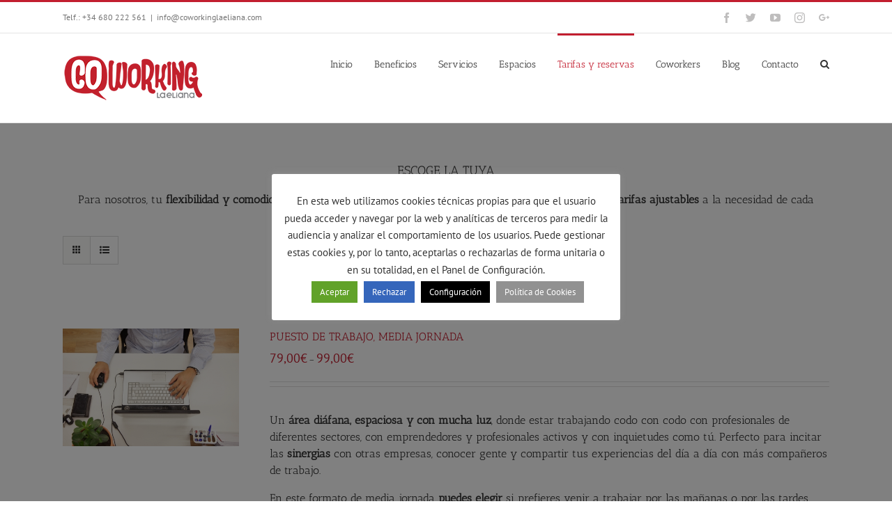

--- FILE ---
content_type: text/plain
request_url: https://www.google-analytics.com/j/collect?v=1&_v=j102&a=2142365921&t=pageview&_s=1&dl=https%3A%2F%2Fwww.coworkinglaeliana.com%2Ftarifas-coworking-reservas%2F%3Fproduct_view%3Dlist&ul=en-us%40posix&dt=Tarifas%20Coworking%20La%20Eliana&sr=1280x720&vp=1280x720&_u=IEBAAEABAAAAACAAI~&jid=697555075&gjid=1754768765&cid=357756394.1768363163&tid=UA-39426290-1&_gid=465853137.1768363163&_r=1&_slc=1&z=1921522574
body_size: -453
content:
2,cG-DYQSDTSSV3